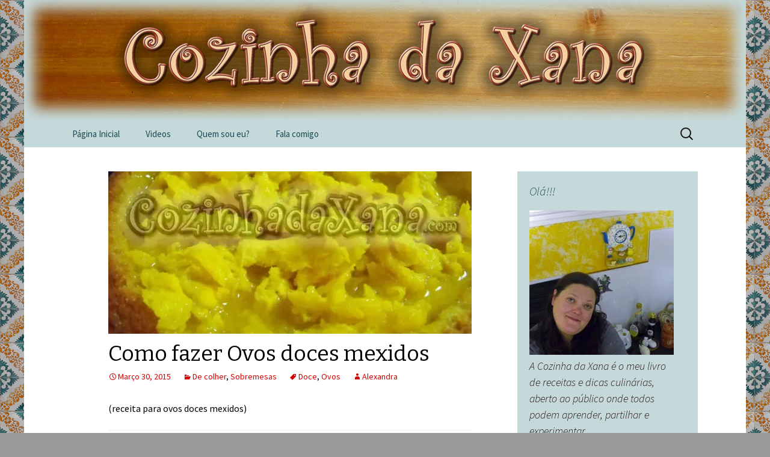

--- FILE ---
content_type: text/html; charset=UTF-8
request_url: https://cozinhadaxana.com/2015/03/30/como-fazer-ovos-doces-mexidos/
body_size: 13290
content:
<!DOCTYPE html>
<!--[if IE 7]>
<html class="ie ie7" lang="pt-PT">
<![endif]-->
<!--[if IE 8]>
<html class="ie ie8" lang="pt-PT">
<![endif]-->
<!--[if !(IE 7) & !(IE 8)]><!-->
<html lang="pt-PT">
<!--<![endif]-->
<head>
	<meta charset="UTF-8">
	<meta name="viewport" content="width=device-width">
	<title>Como fazer Ovos doces mexidos - Cozinha da Xana</title>
	<link rel="profile" href="https://gmpg.org/xfn/11">
	<link rel="pingback" href="https://cozinhadaxana.com/xmlrpc.php">
	<!--[if lt IE 9]>
	<script src="https://cozinhadaxana.com/wp-content/themes/MyWay/js/html5.js"></script>
	<![endif]-->
	<meta name='robots' content='index, follow, max-image-preview:large, max-snippet:-1, max-video-preview:-1' />
	<style>img:is([sizes="auto" i], [sizes^="auto," i]) { contain-intrinsic-size: 3000px 1500px }</style>
	
	<!-- This site is optimized with the Yoast SEO plugin v26.4 - https://yoast.com/wordpress/plugins/seo/ -->
	<meta name="description" content="Aprende como fazer Ovos doces mexidos. Uma alternativa deliciosa aos famosos fios de ovos. Uma receita fácil, sem complicações e simplesmente irresistível." />
	<link rel="canonical" href="https://cozinhadaxana.com/2015/03/30/como-fazer-ovos-doces-mexidos/" />
	<meta property="og:locale" content="pt_PT" />
	<meta property="og:type" content="article" />
	<meta property="og:title" content="Como fazer Ovos doces mexidos - Cozinha da Xana" />
	<meta property="og:description" content="Aprende como fazer Ovos doces mexidos. Uma alternativa deliciosa aos famosos fios de ovos. Uma receita fácil, sem complicações e simplesmente irresistível." />
	<meta property="og:url" content="https://cozinhadaxana.com/2015/03/30/como-fazer-ovos-doces-mexidos/" />
	<meta property="og:site_name" content="Cozinha da Xana" />
	<meta property="article:publisher" content="https://www.facebook.com/cozinhadaxana" />
	<meta property="article:published_time" content="2015-03-30T12:00:08+00:00" />
	<meta property="article:modified_time" content="2016-02-02T11:00:47+00:00" />
	<meta property="og:image" content="https://i2.wp.com/cozinhadaxana.com/wp-content/uploads/2016/02/ovosmexidosdoces2.jpg?fit=800%2C600&ssl=1" />
	<meta property="og:image:width" content="800" />
	<meta property="og:image:height" content="600" />
	<meta property="og:image:type" content="image/jpeg" />
	<meta name="author" content="Alexandra" />
	<meta name="twitter:label1" content="Escrito por" />
	<meta name="twitter:data1" content="Alexandra" />
	<meta name="twitter:label2" content="Tempo estimado de leitura" />
	<meta name="twitter:data2" content="1 minuto" />
	<script type="application/ld+json" class="yoast-schema-graph">{"@context":"https://schema.org","@graph":[{"@type":"WebPage","@id":"https://cozinhadaxana.com/2015/03/30/como-fazer-ovos-doces-mexidos/","url":"https://cozinhadaxana.com/2015/03/30/como-fazer-ovos-doces-mexidos/","name":"Como fazer Ovos doces mexidos - Cozinha da Xana","isPartOf":{"@id":"https://cozinhadaxana.com/#website"},"primaryImageOfPage":{"@id":"https://cozinhadaxana.com/2015/03/30/como-fazer-ovos-doces-mexidos/#primaryimage"},"image":{"@id":"https://cozinhadaxana.com/2015/03/30/como-fazer-ovos-doces-mexidos/#primaryimage"},"thumbnailUrl":"https://i0.wp.com/cozinhadaxana.com/wp-content/uploads/2016/02/ovosmexidosdoces2.jpg?fit=800%2C600&ssl=1","datePublished":"2015-03-30T12:00:08+00:00","dateModified":"2016-02-02T11:00:47+00:00","author":{"@id":"https://cozinhadaxana.com/#/schema/person/c51b1300cb8c170be3306e3bdb411edf"},"description":"Aprende como fazer Ovos doces mexidos. Uma alternativa deliciosa aos famosos fios de ovos. Uma receita fácil, sem complicações e simplesmente irresistível.","breadcrumb":{"@id":"https://cozinhadaxana.com/2015/03/30/como-fazer-ovos-doces-mexidos/#breadcrumb"},"inLanguage":"pt-PT","potentialAction":[{"@type":"ReadAction","target":["https://cozinhadaxana.com/2015/03/30/como-fazer-ovos-doces-mexidos/"]}]},{"@type":"ImageObject","inLanguage":"pt-PT","@id":"https://cozinhadaxana.com/2015/03/30/como-fazer-ovos-doces-mexidos/#primaryimage","url":"https://i0.wp.com/cozinhadaxana.com/wp-content/uploads/2016/02/ovosmexidosdoces2.jpg?fit=800%2C600&ssl=1","contentUrl":"https://i0.wp.com/cozinhadaxana.com/wp-content/uploads/2016/02/ovosmexidosdoces2.jpg?fit=800%2C600&ssl=1","width":800,"height":600,"caption":"Ovos doces mexidos"},{"@type":"BreadcrumbList","@id":"https://cozinhadaxana.com/2015/03/30/como-fazer-ovos-doces-mexidos/#breadcrumb","itemListElement":[{"@type":"ListItem","position":1,"name":"Início","item":"https://cozinhadaxana.com/"},{"@type":"ListItem","position":2,"name":"Como fazer Ovos doces mexidos"}]},{"@type":"WebSite","@id":"https://cozinhadaxana.com/#website","url":"https://cozinhadaxana.com/","name":"Cozinha da Xana","description":"Receitas úteis, rápidas e práticas. Dicas, truques e segredos que se perderam no tempo dos nossos Avós.","potentialAction":[{"@type":"SearchAction","target":{"@type":"EntryPoint","urlTemplate":"https://cozinhadaxana.com/?s={search_term_string}"},"query-input":{"@type":"PropertyValueSpecification","valueRequired":true,"valueName":"search_term_string"}}],"inLanguage":"pt-PT"},{"@type":"Person","@id":"https://cozinhadaxana.com/#/schema/person/c51b1300cb8c170be3306e3bdb411edf","name":"Alexandra","image":{"@type":"ImageObject","inLanguage":"pt-PT","@id":"https://cozinhadaxana.com/#/schema/person/image/","url":"https://secure.gravatar.com/avatar/ad74cf4d68e2248ab730c247562e4baebb2e3bd8190cf8a30a8bd8682987c2fe?s=96&d=mm&r=g","contentUrl":"https://secure.gravatar.com/avatar/ad74cf4d68e2248ab730c247562e4baebb2e3bd8190cf8a30a8bd8682987c2fe?s=96&d=mm&r=g","caption":"Alexandra"},"sameAs":["http://cozinhadaxana.com"],"url":"https://cozinhadaxana.com/author/xana/"}]}</script>
	<!-- / Yoast SEO plugin. -->


<link rel='dns-prefetch' href='//assets.pinterest.com' />
<link rel='dns-prefetch' href='//secure.gravatar.com' />
<link rel='dns-prefetch' href='//stats.wp.com' />
<link rel='dns-prefetch' href='//netdna.bootstrapcdn.com' />
<link rel='dns-prefetch' href='//fonts.googleapis.com' />
<link rel='dns-prefetch' href='//v0.wordpress.com' />
<link rel='preconnect' href='//i0.wp.com' />
<link rel='preconnect' href='//c0.wp.com' />
<link rel="alternate" type="application/rss+xml" title="Cozinha da Xana &raquo; Feed" href="https://cozinhadaxana.com/feed/" />
<link rel="alternate" type="application/rss+xml" title="Cozinha da Xana &raquo; Feed de comentários" href="https://cozinhadaxana.com/comments/feed/" />
<link rel="alternate" type="application/rss+xml" title="Feed de comentários de Cozinha da Xana &raquo; Como fazer Ovos doces mexidos" href="https://cozinhadaxana.com/2015/03/30/como-fazer-ovos-doces-mexidos/feed/" />
<script type="text/javascript">
/* <![CDATA[ */
window._wpemojiSettings = {"baseUrl":"https:\/\/s.w.org\/images\/core\/emoji\/16.0.1\/72x72\/","ext":".png","svgUrl":"https:\/\/s.w.org\/images\/core\/emoji\/16.0.1\/svg\/","svgExt":".svg","source":{"concatemoji":"https:\/\/cozinhadaxana.com\/wp-includes\/js\/wp-emoji-release.min.js?ver=6.8.3"}};
/*! This file is auto-generated */
!function(s,n){var o,i,e;function c(e){try{var t={supportTests:e,timestamp:(new Date).valueOf()};sessionStorage.setItem(o,JSON.stringify(t))}catch(e){}}function p(e,t,n){e.clearRect(0,0,e.canvas.width,e.canvas.height),e.fillText(t,0,0);var t=new Uint32Array(e.getImageData(0,0,e.canvas.width,e.canvas.height).data),a=(e.clearRect(0,0,e.canvas.width,e.canvas.height),e.fillText(n,0,0),new Uint32Array(e.getImageData(0,0,e.canvas.width,e.canvas.height).data));return t.every(function(e,t){return e===a[t]})}function u(e,t){e.clearRect(0,0,e.canvas.width,e.canvas.height),e.fillText(t,0,0);for(var n=e.getImageData(16,16,1,1),a=0;a<n.data.length;a++)if(0!==n.data[a])return!1;return!0}function f(e,t,n,a){switch(t){case"flag":return n(e,"\ud83c\udff3\ufe0f\u200d\u26a7\ufe0f","\ud83c\udff3\ufe0f\u200b\u26a7\ufe0f")?!1:!n(e,"\ud83c\udde8\ud83c\uddf6","\ud83c\udde8\u200b\ud83c\uddf6")&&!n(e,"\ud83c\udff4\udb40\udc67\udb40\udc62\udb40\udc65\udb40\udc6e\udb40\udc67\udb40\udc7f","\ud83c\udff4\u200b\udb40\udc67\u200b\udb40\udc62\u200b\udb40\udc65\u200b\udb40\udc6e\u200b\udb40\udc67\u200b\udb40\udc7f");case"emoji":return!a(e,"\ud83e\udedf")}return!1}function g(e,t,n,a){var r="undefined"!=typeof WorkerGlobalScope&&self instanceof WorkerGlobalScope?new OffscreenCanvas(300,150):s.createElement("canvas"),o=r.getContext("2d",{willReadFrequently:!0}),i=(o.textBaseline="top",o.font="600 32px Arial",{});return e.forEach(function(e){i[e]=t(o,e,n,a)}),i}function t(e){var t=s.createElement("script");t.src=e,t.defer=!0,s.head.appendChild(t)}"undefined"!=typeof Promise&&(o="wpEmojiSettingsSupports",i=["flag","emoji"],n.supports={everything:!0,everythingExceptFlag:!0},e=new Promise(function(e){s.addEventListener("DOMContentLoaded",e,{once:!0})}),new Promise(function(t){var n=function(){try{var e=JSON.parse(sessionStorage.getItem(o));if("object"==typeof e&&"number"==typeof e.timestamp&&(new Date).valueOf()<e.timestamp+604800&&"object"==typeof e.supportTests)return e.supportTests}catch(e){}return null}();if(!n){if("undefined"!=typeof Worker&&"undefined"!=typeof OffscreenCanvas&&"undefined"!=typeof URL&&URL.createObjectURL&&"undefined"!=typeof Blob)try{var e="postMessage("+g.toString()+"("+[JSON.stringify(i),f.toString(),p.toString(),u.toString()].join(",")+"));",a=new Blob([e],{type:"text/javascript"}),r=new Worker(URL.createObjectURL(a),{name:"wpTestEmojiSupports"});return void(r.onmessage=function(e){c(n=e.data),r.terminate(),t(n)})}catch(e){}c(n=g(i,f,p,u))}t(n)}).then(function(e){for(var t in e)n.supports[t]=e[t],n.supports.everything=n.supports.everything&&n.supports[t],"flag"!==t&&(n.supports.everythingExceptFlag=n.supports.everythingExceptFlag&&n.supports[t]);n.supports.everythingExceptFlag=n.supports.everythingExceptFlag&&!n.supports.flag,n.DOMReady=!1,n.readyCallback=function(){n.DOMReady=!0}}).then(function(){return e}).then(function(){var e;n.supports.everything||(n.readyCallback(),(e=n.source||{}).concatemoji?t(e.concatemoji):e.wpemoji&&e.twemoji&&(t(e.twemoji),t(e.wpemoji)))}))}((window,document),window._wpemojiSettings);
/* ]]> */
</script>

<style id='wp-emoji-styles-inline-css' type='text/css'>

	img.wp-smiley, img.emoji {
		display: inline !important;
		border: none !important;
		box-shadow: none !important;
		height: 1em !important;
		width: 1em !important;
		margin: 0 0.07em !important;
		vertical-align: -0.1em !important;
		background: none !important;
		padding: 0 !important;
	}
</style>
<link rel='stylesheet' id='wp-block-library-css' href='https://c0.wp.com/c/6.8.3/wp-includes/css/dist/block-library/style.min.css' type='text/css' media='all' />
<style id='classic-theme-styles-inline-css' type='text/css'>
/*! This file is auto-generated */
.wp-block-button__link{color:#fff;background-color:#32373c;border-radius:9999px;box-shadow:none;text-decoration:none;padding:calc(.667em + 2px) calc(1.333em + 2px);font-size:1.125em}.wp-block-file__button{background:#32373c;color:#fff;text-decoration:none}
</style>
<link rel='stylesheet' id='mediaelement-css' href='https://c0.wp.com/c/6.8.3/wp-includes/js/mediaelement/mediaelementplayer-legacy.min.css' type='text/css' media='all' />
<link rel='stylesheet' id='wp-mediaelement-css' href='https://c0.wp.com/c/6.8.3/wp-includes/js/mediaelement/wp-mediaelement.min.css' type='text/css' media='all' />
<style id='jetpack-sharing-buttons-style-inline-css' type='text/css'>
.jetpack-sharing-buttons__services-list{display:flex;flex-direction:row;flex-wrap:wrap;gap:0;list-style-type:none;margin:5px;padding:0}.jetpack-sharing-buttons__services-list.has-small-icon-size{font-size:12px}.jetpack-sharing-buttons__services-list.has-normal-icon-size{font-size:16px}.jetpack-sharing-buttons__services-list.has-large-icon-size{font-size:24px}.jetpack-sharing-buttons__services-list.has-huge-icon-size{font-size:36px}@media print{.jetpack-sharing-buttons__services-list{display:none!important}}.editor-styles-wrapper .wp-block-jetpack-sharing-buttons{gap:0;padding-inline-start:0}ul.jetpack-sharing-buttons__services-list.has-background{padding:1.25em 2.375em}
</style>
<style id='global-styles-inline-css' type='text/css'>
:root{--wp--preset--aspect-ratio--square: 1;--wp--preset--aspect-ratio--4-3: 4/3;--wp--preset--aspect-ratio--3-4: 3/4;--wp--preset--aspect-ratio--3-2: 3/2;--wp--preset--aspect-ratio--2-3: 2/3;--wp--preset--aspect-ratio--16-9: 16/9;--wp--preset--aspect-ratio--9-16: 9/16;--wp--preset--color--black: #000000;--wp--preset--color--cyan-bluish-gray: #abb8c3;--wp--preset--color--white: #ffffff;--wp--preset--color--pale-pink: #f78da7;--wp--preset--color--vivid-red: #cf2e2e;--wp--preset--color--luminous-vivid-orange: #ff6900;--wp--preset--color--luminous-vivid-amber: #fcb900;--wp--preset--color--light-green-cyan: #7bdcb5;--wp--preset--color--vivid-green-cyan: #00d084;--wp--preset--color--pale-cyan-blue: #8ed1fc;--wp--preset--color--vivid-cyan-blue: #0693e3;--wp--preset--color--vivid-purple: #9b51e0;--wp--preset--gradient--vivid-cyan-blue-to-vivid-purple: linear-gradient(135deg,rgba(6,147,227,1) 0%,rgb(155,81,224) 100%);--wp--preset--gradient--light-green-cyan-to-vivid-green-cyan: linear-gradient(135deg,rgb(122,220,180) 0%,rgb(0,208,130) 100%);--wp--preset--gradient--luminous-vivid-amber-to-luminous-vivid-orange: linear-gradient(135deg,rgba(252,185,0,1) 0%,rgba(255,105,0,1) 100%);--wp--preset--gradient--luminous-vivid-orange-to-vivid-red: linear-gradient(135deg,rgba(255,105,0,1) 0%,rgb(207,46,46) 100%);--wp--preset--gradient--very-light-gray-to-cyan-bluish-gray: linear-gradient(135deg,rgb(238,238,238) 0%,rgb(169,184,195) 100%);--wp--preset--gradient--cool-to-warm-spectrum: linear-gradient(135deg,rgb(74,234,220) 0%,rgb(151,120,209) 20%,rgb(207,42,186) 40%,rgb(238,44,130) 60%,rgb(251,105,98) 80%,rgb(254,248,76) 100%);--wp--preset--gradient--blush-light-purple: linear-gradient(135deg,rgb(255,206,236) 0%,rgb(152,150,240) 100%);--wp--preset--gradient--blush-bordeaux: linear-gradient(135deg,rgb(254,205,165) 0%,rgb(254,45,45) 50%,rgb(107,0,62) 100%);--wp--preset--gradient--luminous-dusk: linear-gradient(135deg,rgb(255,203,112) 0%,rgb(199,81,192) 50%,rgb(65,88,208) 100%);--wp--preset--gradient--pale-ocean: linear-gradient(135deg,rgb(255,245,203) 0%,rgb(182,227,212) 50%,rgb(51,167,181) 100%);--wp--preset--gradient--electric-grass: linear-gradient(135deg,rgb(202,248,128) 0%,rgb(113,206,126) 100%);--wp--preset--gradient--midnight: linear-gradient(135deg,rgb(2,3,129) 0%,rgb(40,116,252) 100%);--wp--preset--font-size--small: 13px;--wp--preset--font-size--medium: 20px;--wp--preset--font-size--large: 36px;--wp--preset--font-size--x-large: 42px;--wp--preset--spacing--20: 0.44rem;--wp--preset--spacing--30: 0.67rem;--wp--preset--spacing--40: 1rem;--wp--preset--spacing--50: 1.5rem;--wp--preset--spacing--60: 2.25rem;--wp--preset--spacing--70: 3.38rem;--wp--preset--spacing--80: 5.06rem;--wp--preset--shadow--natural: 6px 6px 9px rgba(0, 0, 0, 0.2);--wp--preset--shadow--deep: 12px 12px 50px rgba(0, 0, 0, 0.4);--wp--preset--shadow--sharp: 6px 6px 0px rgba(0, 0, 0, 0.2);--wp--preset--shadow--outlined: 6px 6px 0px -3px rgba(255, 255, 255, 1), 6px 6px rgba(0, 0, 0, 1);--wp--preset--shadow--crisp: 6px 6px 0px rgba(0, 0, 0, 1);}:where(.is-layout-flex){gap: 0.5em;}:where(.is-layout-grid){gap: 0.5em;}body .is-layout-flex{display: flex;}.is-layout-flex{flex-wrap: wrap;align-items: center;}.is-layout-flex > :is(*, div){margin: 0;}body .is-layout-grid{display: grid;}.is-layout-grid > :is(*, div){margin: 0;}:where(.wp-block-columns.is-layout-flex){gap: 2em;}:where(.wp-block-columns.is-layout-grid){gap: 2em;}:where(.wp-block-post-template.is-layout-flex){gap: 1.25em;}:where(.wp-block-post-template.is-layout-grid){gap: 1.25em;}.has-black-color{color: var(--wp--preset--color--black) !important;}.has-cyan-bluish-gray-color{color: var(--wp--preset--color--cyan-bluish-gray) !important;}.has-white-color{color: var(--wp--preset--color--white) !important;}.has-pale-pink-color{color: var(--wp--preset--color--pale-pink) !important;}.has-vivid-red-color{color: var(--wp--preset--color--vivid-red) !important;}.has-luminous-vivid-orange-color{color: var(--wp--preset--color--luminous-vivid-orange) !important;}.has-luminous-vivid-amber-color{color: var(--wp--preset--color--luminous-vivid-amber) !important;}.has-light-green-cyan-color{color: var(--wp--preset--color--light-green-cyan) !important;}.has-vivid-green-cyan-color{color: var(--wp--preset--color--vivid-green-cyan) !important;}.has-pale-cyan-blue-color{color: var(--wp--preset--color--pale-cyan-blue) !important;}.has-vivid-cyan-blue-color{color: var(--wp--preset--color--vivid-cyan-blue) !important;}.has-vivid-purple-color{color: var(--wp--preset--color--vivid-purple) !important;}.has-black-background-color{background-color: var(--wp--preset--color--black) !important;}.has-cyan-bluish-gray-background-color{background-color: var(--wp--preset--color--cyan-bluish-gray) !important;}.has-white-background-color{background-color: var(--wp--preset--color--white) !important;}.has-pale-pink-background-color{background-color: var(--wp--preset--color--pale-pink) !important;}.has-vivid-red-background-color{background-color: var(--wp--preset--color--vivid-red) !important;}.has-luminous-vivid-orange-background-color{background-color: var(--wp--preset--color--luminous-vivid-orange) !important;}.has-luminous-vivid-amber-background-color{background-color: var(--wp--preset--color--luminous-vivid-amber) !important;}.has-light-green-cyan-background-color{background-color: var(--wp--preset--color--light-green-cyan) !important;}.has-vivid-green-cyan-background-color{background-color: var(--wp--preset--color--vivid-green-cyan) !important;}.has-pale-cyan-blue-background-color{background-color: var(--wp--preset--color--pale-cyan-blue) !important;}.has-vivid-cyan-blue-background-color{background-color: var(--wp--preset--color--vivid-cyan-blue) !important;}.has-vivid-purple-background-color{background-color: var(--wp--preset--color--vivid-purple) !important;}.has-black-border-color{border-color: var(--wp--preset--color--black) !important;}.has-cyan-bluish-gray-border-color{border-color: var(--wp--preset--color--cyan-bluish-gray) !important;}.has-white-border-color{border-color: var(--wp--preset--color--white) !important;}.has-pale-pink-border-color{border-color: var(--wp--preset--color--pale-pink) !important;}.has-vivid-red-border-color{border-color: var(--wp--preset--color--vivid-red) !important;}.has-luminous-vivid-orange-border-color{border-color: var(--wp--preset--color--luminous-vivid-orange) !important;}.has-luminous-vivid-amber-border-color{border-color: var(--wp--preset--color--luminous-vivid-amber) !important;}.has-light-green-cyan-border-color{border-color: var(--wp--preset--color--light-green-cyan) !important;}.has-vivid-green-cyan-border-color{border-color: var(--wp--preset--color--vivid-green-cyan) !important;}.has-pale-cyan-blue-border-color{border-color: var(--wp--preset--color--pale-cyan-blue) !important;}.has-vivid-cyan-blue-border-color{border-color: var(--wp--preset--color--vivid-cyan-blue) !important;}.has-vivid-purple-border-color{border-color: var(--wp--preset--color--vivid-purple) !important;}.has-vivid-cyan-blue-to-vivid-purple-gradient-background{background: var(--wp--preset--gradient--vivid-cyan-blue-to-vivid-purple) !important;}.has-light-green-cyan-to-vivid-green-cyan-gradient-background{background: var(--wp--preset--gradient--light-green-cyan-to-vivid-green-cyan) !important;}.has-luminous-vivid-amber-to-luminous-vivid-orange-gradient-background{background: var(--wp--preset--gradient--luminous-vivid-amber-to-luminous-vivid-orange) !important;}.has-luminous-vivid-orange-to-vivid-red-gradient-background{background: var(--wp--preset--gradient--luminous-vivid-orange-to-vivid-red) !important;}.has-very-light-gray-to-cyan-bluish-gray-gradient-background{background: var(--wp--preset--gradient--very-light-gray-to-cyan-bluish-gray) !important;}.has-cool-to-warm-spectrum-gradient-background{background: var(--wp--preset--gradient--cool-to-warm-spectrum) !important;}.has-blush-light-purple-gradient-background{background: var(--wp--preset--gradient--blush-light-purple) !important;}.has-blush-bordeaux-gradient-background{background: var(--wp--preset--gradient--blush-bordeaux) !important;}.has-luminous-dusk-gradient-background{background: var(--wp--preset--gradient--luminous-dusk) !important;}.has-pale-ocean-gradient-background{background: var(--wp--preset--gradient--pale-ocean) !important;}.has-electric-grass-gradient-background{background: var(--wp--preset--gradient--electric-grass) !important;}.has-midnight-gradient-background{background: var(--wp--preset--gradient--midnight) !important;}.has-small-font-size{font-size: var(--wp--preset--font-size--small) !important;}.has-medium-font-size{font-size: var(--wp--preset--font-size--medium) !important;}.has-large-font-size{font-size: var(--wp--preset--font-size--large) !important;}.has-x-large-font-size{font-size: var(--wp--preset--font-size--x-large) !important;}
:where(.wp-block-post-template.is-layout-flex){gap: 1.25em;}:where(.wp-block-post-template.is-layout-grid){gap: 1.25em;}
:where(.wp-block-columns.is-layout-flex){gap: 2em;}:where(.wp-block-columns.is-layout-grid){gap: 2em;}
:root :where(.wp-block-pullquote){font-size: 1.5em;line-height: 1.6;}
</style>
<link rel='stylesheet' id='font-awesome-css' href='//netdna.bootstrapcdn.com/font-awesome/4.1.0/css/font-awesome.css' type='text/css' media='screen' />
<link rel='stylesheet' id='twentythirteen-fonts-css' href='https://fonts.googleapis.com/css?family=Source+Sans+Pro%3A300%2C400%2C700%2C300italic%2C400italic%2C700italic%7CBitter%3A400%2C700&#038;subset=latin%2Clatin-ext' type='text/css' media='all' />
<link rel='stylesheet' id='twentythirteen-style-css' href='https://cozinhadaxana.com/wp-content/themes/MyWay/style.css?ver=2013-07-18' type='text/css' media='all' />
<!--[if lt IE 9]>
<link rel='stylesheet' id='twentythirteen-ie-css' href='https://cozinhadaxana.com/wp-content/themes/MyWay/css/ie.css?ver=2013-07-18' type='text/css' media='all' />
<![endif]-->
<link rel='stylesheet' id='wp-pagenavi-css' href='https://cozinhadaxana.com/wp-content/plugins/wp-pagenavi/pagenavi-css.css?ver=2.70' type='text/css' media='all' />
<link rel='stylesheet' id='genericons-css' href='https://cozinhadaxana.com/wp-content/plugins/genericond/genericons/genericons/genericons.css?ver=6.8.3' type='text/css' media='all' />
<link rel='stylesheet' id='genericond-css' href='https://cozinhadaxana.com/wp-content/plugins/genericond/css/genericond.css?ver=6.8.3' type='text/css' media='all' />
<script type="text/javascript" src="https://c0.wp.com/c/6.8.3/wp-includes/js/jquery/jquery.min.js" id="jquery-core-js"></script>
<script type="text/javascript" src="https://c0.wp.com/c/6.8.3/wp-includes/js/jquery/jquery-migrate.min.js" id="jquery-migrate-js"></script>
<link rel="https://api.w.org/" href="https://cozinhadaxana.com/wp-json/" /><link rel="alternate" title="JSON" type="application/json" href="https://cozinhadaxana.com/wp-json/wp/v2/posts/2006" /><link rel="EditURI" type="application/rsd+xml" title="RSD" href="https://cozinhadaxana.com/xmlrpc.php?rsd" />
<meta name="generator" content="WordPress 6.8.3" />
<link rel='shortlink' href='https://wp.me/p6YHJR-wm' />
<link rel="alternate" title="oEmbed (JSON)" type="application/json+oembed" href="https://cozinhadaxana.com/wp-json/oembed/1.0/embed?url=https%3A%2F%2Fcozinhadaxana.com%2F2015%2F03%2F30%2Fcomo-fazer-ovos-doces-mexidos%2F" />
<link rel="alternate" title="oEmbed (XML)" type="text/xml+oembed" href="https://cozinhadaxana.com/wp-json/oembed/1.0/embed?url=https%3A%2F%2Fcozinhadaxana.com%2F2015%2F03%2F30%2Fcomo-fazer-ovos-doces-mexidos%2F&#038;format=xml" />

<style>
.scroll-back-to-top-wrapper {
    position: fixed;
	opacity: 0;
	visibility: hidden;
	overflow: hidden;
	text-align: center;
	z-index: 99999999;
    background-color: #1B4B54;
	color: #eeeeee;
	width: 50px;
	height: 48px;
	line-height: 48px;
	right: 30px;
	bottom: 30px;
	padding-top: 2px;
	border-top-left-radius: 10px;
	border-top-right-radius: 10px;
	border-bottom-right-radius: 10px;
	border-bottom-left-radius: 10px;
	-webkit-transition: all 0.5s ease-in-out;
	-moz-transition: all 0.5s ease-in-out;
	-ms-transition: all 0.5s ease-in-out;
	-o-transition: all 0.5s ease-in-out;
	transition: all 0.5s ease-in-out;
}
.scroll-back-to-top-wrapper:hover {
	background-color: #eeeeee;
  color: #1b4b54;
}
.scroll-back-to-top-wrapper.show {
    visibility:visible;
    cursor:pointer;
	opacity: 1.0;
}
.scroll-back-to-top-wrapper i.fa {
	line-height: inherit;
}
.scroll-back-to-top-wrapper .fa-lg {
	vertical-align: 0;
}
</style>	<style>img#wpstats{display:none}</style>
		<link rel="icon" href="https://i0.wp.com/cozinhadaxana.com/wp-content/uploads/2015/12/cropped-Icone-do-site.jpg?fit=32%2C32&#038;ssl=1" sizes="32x32" />
<link rel="icon" href="https://i0.wp.com/cozinhadaxana.com/wp-content/uploads/2015/12/cropped-Icone-do-site.jpg?fit=192%2C192&#038;ssl=1" sizes="192x192" />
<link rel="apple-touch-icon" href="https://i0.wp.com/cozinhadaxana.com/wp-content/uploads/2015/12/cropped-Icone-do-site.jpg?fit=180%2C180&#038;ssl=1" />
<meta name="msapplication-TileImage" content="https://i0.wp.com/cozinhadaxana.com/wp-content/uploads/2015/12/cropped-Icone-do-site.jpg?fit=270%2C270&#038;ssl=1" />
		<style type="text/css" id="wp-custom-css">
			.genericon {
	font-size: 32px;
	width: 42px;
	height: 34px;
	color: #1B4B54;
}


.genericon:hover {
	font-size: 34px;
	color: #D70000;
}


.genericon-youtube {
	font-size: 40px;
}


.genericon-youtube:hover {
	font-size: 44px;
}
		</style>
		
<!--Código Adsense-->	
	
	<script async src="//pagead2.googlesyndication.com/pagead/js/adsbygoogle.js"></script>
		<script>
			 (adsbygoogle = window.adsbygoogle || []).push({
				  google_ad_client: "ca-pub-1562360225982473",
				  enable_page_level_ads: true
			 });
		</script>
	
<!--Fim código Adsense-->
	
	
</head>

<body class="wp-singular post-template-default single single-post postid-2006 single-format-standard wp-theme-MyWay sidebar">
	<div id="page" class="hfeed site">
		<header id="masthead" class="site-header" role="banner">
			<a class="home-link" href="https://cozinhadaxana.com/" title="Cozinha da Xana" rel="home">

				<img src="https://cozinhadaxana.com/wp-content/themes/MyWay/images/Header.jpg" style="width:100%;height:auto;">

			</a>

			<div id="navbar" class="navbar">
				<nav id="site-navigation" class="navigation main-navigation" role="navigation">
					<button class="menu-toggle">Menu</button>
					<a class="screen-reader-text skip-link" href="#content" title="Skip to content">Skip to content</a>
					<div class="menu-principal-container"><ul id="primary-menu" class="nav-menu"><li id="menu-item-676" class="menu-item menu-item-type-custom menu-item-object-custom menu-item-home menu-item-676"><a href="https://cozinhadaxana.com">Página Inicial</a></li>
<li id="menu-item-698" class="menu-item menu-item-type-custom menu-item-object-custom menu-item-698"><a target="_blank" href="https://www.youtube.com/c/cozinhadaxana/">Videos</a></li>
<li id="menu-item-693" class="menu-item menu-item-type-post_type menu-item-object-page menu-item-693"><a href="https://cozinhadaxana.com/cozinha-da-xana/">Quem sou eu?</a></li>
<li id="menu-item-685" class="menu-item menu-item-type-post_type menu-item-object-page menu-item-685"><a href="https://cozinhadaxana.com/contactos/">Fala comigo</a></li>
</ul></div>					<form role="search" method="get" class="search-form" action="https://cozinhadaxana.com/">
				<label>
					<span class="screen-reader-text">Pesquisar por:</span>
					<input type="search" class="search-field" placeholder="Pesquisar &hellip;" value="" name="s" />
				</label>
				<input type="submit" class="search-submit" value="Pesquisar" />
			</form>				</nav><!-- #site-navigation -->
			</div><!-- #navbar -->
		</header><!-- #masthead -->

		<div id="main" class="site-main">
	<div id="primary" class="content-area">
		<div id="content" class="site-content" role="main">

						
				
<article id="post-2006" class="post-2006 post type-post status-publish format-standard has-post-thumbnail hentry category-de-colher category-sobremesa tag-doce tag-ovos">
	<header class="entry-header">
				<div class="entry-thumbnail">
			<img width="604" height="270" src="https://i0.wp.com/cozinhadaxana.com/wp-content/uploads/2016/02/ovosmexidosdoces2.jpg?resize=604%2C270&amp;ssl=1" class="attachment-post-thumbnail size-post-thumbnail wp-post-image" alt="Ovos doces mexidos" decoding="async" fetchpriority="high" />		</div>
		
				<h1 class="entry-title">Como fazer Ovos doces mexidos</h1>
		
		<div class="entry-meta">
			<span class="date"><a href="https://cozinhadaxana.com/2015/03/30/como-fazer-ovos-doces-mexidos/" title="Permalink to Como fazer Ovos doces mexidos" rel="bookmark"><time class="entry-date" datetime="2015-03-30T12:00:08+01:00">Março 30, 2015</time></a></span><span class="categories-links"><a href="https://cozinhadaxana.com/category/sobremesa/de-colher/" rel="category tag">De colher</a>, <a href="https://cozinhadaxana.com/category/sobremesa/" rel="category tag">Sobremesas</a></span><span class="tags-links"><a href="https://cozinhadaxana.com/tag/doce/" rel="tag">Doce</a>, <a href="https://cozinhadaxana.com/tag/ovos/" rel="tag">Ovos</a></span><span class="author vcard"><a class="url fn n" href="https://cozinhadaxana.com/author/xana/" title="View all posts by Alexandra" rel="author">Alexandra</a></span>					</div><!-- .entry-meta -->
	</header><!-- .entry-header -->

		<div class="entry-content">
		<p>(receita para ovos doces mexidos)</p>
<table>
<tbody>
<tr>
<td><strong>Ingredientes para esta receita</strong>:</p>
<p>&#8211; 4 gemas;<br />
&#8211; 1 ovo;<br />
&#8211; 400gr de açúcar branco;<br />
&#8211; 200ml de água.</td>
<td>
<p style="text-align: center;"><a href="https://i0.wp.com/cozinhadaxana.com/wp-content/uploads/2016/02/ovosmexidosdoces1.jpg?ssl=1" rel="attachment wp-att-2007"><img data-recalc-dims="1" decoding="async" class="size-medium wp-image-2007 aligncenter" src="https://i0.wp.com/cozinhadaxana.com/wp-content/uploads/2016/02/ovosmexidosdoces1.jpg?resize=300%2C225&#038;ssl=1" alt="Ovos doces mexidos" width="300" height="225" srcset="https://i0.wp.com/cozinhadaxana.com/wp-content/uploads/2016/02/ovosmexidosdoces1.jpg?resize=300%2C225&amp;ssl=1 300w, https://i0.wp.com/cozinhadaxana.com/wp-content/uploads/2016/02/ovosmexidosdoces1.jpg?resize=768%2C576&amp;ssl=1 768w, https://i0.wp.com/cozinhadaxana.com/wp-content/uploads/2016/02/ovosmexidosdoces1.jpg?w=800&amp;ssl=1 800w" sizes="(max-width: 300px) 100vw, 300px" /></a><strong>Ovos doces mexidos</strong></p>
</td>
</tr>
</tbody>
</table>
<p><strong>Como preparar</strong>:</p>
<p>Bate ligeiramente as gemas com o ovo , passa por um passador de rede fina e reserva.</p>
<p>Mistura o açúcar com a água e leva ao lume. Deixa ferver por 8 minutos.</p>
<p>Tapa a ponta de um funil, com o dedo, e enche com a mistura de ovo.</p>
<p><span id="more-2006"></span>Deixa cair, em círculo, a mistura de ovo sobre o açúcar a ferver. A distância entre o funil e a calda de açúcar deve ser de aproximadamente 20 cm.</p>
<p>Deixa cozinhar cerca de 30 segundos e retira, com uma espumadeira, para um recipiente com água fria (para parar a cozedura).</p>
<p>Acrescenta um pouco de água à calda e repete assim que levantar fervura. Continua até terminar a mistura de ovo.</p>
<p>Escorre os ovos doces mexidos por um passador de rede.</p>
<p>Esta receita é uma versão simplificada dos tradicionais fios de ovos, que se preparam da mesma forma, a diferença está no funil de três bicos que se utiliza.</p>
<p>Os ovos doces mexidos podem servir-se simples, misturados com <a href="https://cozinhadaxana.com/2014/09/22/como-fazer-doce-de-ovos/">doce de ovos</a> e frutos secos (amêndoa, noz, etc.) ou podem ser utilizados como decoração, por exemplo em <a href="https://cozinhadaxana.com/2015/04/07/como-fazer-ninho-de-pascoa/">ninho de Páscoa</a>.</p>
<table>
<tbody>
<tr>
<td><a href="https://i0.wp.com/cozinhadaxana.com/wp-content/uploads/2016/02/ovosmexidosdoces2.jpg?ssl=1" rel="attachment wp-att-2008"><img data-recalc-dims="1" decoding="async" class="size-medium wp-image-2008 aligncenter" src="https://i0.wp.com/cozinhadaxana.com/wp-content/uploads/2016/02/ovosmexidosdoces2.jpg?resize=300%2C225&#038;ssl=1" alt="Ovos doces mexidos" width="300" height="225" srcset="https://i0.wp.com/cozinhadaxana.com/wp-content/uploads/2016/02/ovosmexidosdoces2.jpg?resize=300%2C225&amp;ssl=1 300w, https://i0.wp.com/cozinhadaxana.com/wp-content/uploads/2016/02/ovosmexidosdoces2.jpg?resize=768%2C576&amp;ssl=1 768w, https://i0.wp.com/cozinhadaxana.com/wp-content/uploads/2016/02/ovosmexidosdoces2.jpg?w=800&amp;ssl=1 800w" sizes="(max-width: 300px) 100vw, 300px" /></a></td>
<td><a href="https://i0.wp.com/cozinhadaxana.com/wp-content/uploads/2016/02/ovosmexidosdoces3.jpg?ssl=1" rel="attachment wp-att-2009"><img data-recalc-dims="1" loading="lazy" decoding="async" class="size-medium wp-image-2009 aligncenter" src="https://i0.wp.com/cozinhadaxana.com/wp-content/uploads/2016/02/ovosmexidosdoces3.jpg?resize=300%2C225&#038;ssl=1" alt="Ovos doces mexidos" width="300" height="225" srcset="https://i0.wp.com/cozinhadaxana.com/wp-content/uploads/2016/02/ovosmexidosdoces3.jpg?resize=300%2C225&amp;ssl=1 300w, https://i0.wp.com/cozinhadaxana.com/wp-content/uploads/2016/02/ovosmexidosdoces3.jpg?resize=768%2C576&amp;ssl=1 768w, https://i0.wp.com/cozinhadaxana.com/wp-content/uploads/2016/02/ovosmexidosdoces3.jpg?w=800&amp;ssl=1 800w" sizes="auto, (max-width: 300px) 100vw, 300px" /></a></td>
</tr>
</tbody>
</table>
<p style="text-align: center;"><strong>Ovos doces mexidos</strong></p>
<p>No nosso <a href="http://forum.cozinhadaxana.com/">fórum </a>podes publicar receitas, esclarecer dúvidas e trocar ideias com todos os membros. Junta-te a nós e visita também a página do <a href="https://www.facebook.com/cozinhadaxana/">Facebook </a>=)</p>
<p><strong>Porque nunca é tarde para aprender, basta querer!</strong></p>
	</div><!-- .entry-content -->
	
	<footer class="entry-meta">
		
			</footer><!-- .entry-meta -->
</article><!-- #post -->
					<nav class="navigation post-navigation" role="navigation">
		<h1 class="screen-reader-text">Post navigation</h1>
		<div class="nav-links">

			<a href="https://cozinhadaxana.com/2015/03/27/tortilha-portuguesa/" rel="prev"><span class="meta-nav">&larr;</span> Tortilha à portuguesa</a>			<a href="https://cozinhadaxana.com/2015/04/03/como-fazer-arroz-peixe/" rel="next">Arroz de peixe à maneira da D. Emília <span class="meta-nav">&rarr;</span></a>
		</div><!-- .nav-links -->
	</nav><!-- .navigation -->
					
<div id="comments" class="comments-area">

	
		<div id="respond" class="comment-respond">
		<h3 id="reply-title" class="comment-reply-title">Deixe um comentário <small><a rel="nofollow" id="cancel-comment-reply-link" href="/2015/03/30/como-fazer-ovos-doces-mexidos/#respond" style="display:none;">Cancelar resposta</a></small></h3><form action="https://cozinhadaxana.com/wp-comments-post.php" method="post" id="commentform" class="comment-form"><p class="comment-notes"><span id="email-notes">O seu endereço de email não será publicado.</span> <span class="required-field-message">Campos obrigatórios marcados com <span class="required">*</span></span></p><p class="comment-form-comment"><label for="comment">Comentário <span class="required">*</span></label> <textarea id="comment" name="comment" cols="45" rows="8" maxlength="65525" required></textarea></p><p class="comment-form-author"><label for="author">Nome <span class="required">*</span></label> <input id="author" name="author" type="text" value="" size="30" maxlength="245" autocomplete="name" required /></p>
<p class="comment-form-email"><label for="email">Email <span class="required">*</span></label> <input id="email" name="email" type="email" value="" size="30" maxlength="100" aria-describedby="email-notes" autocomplete="email" required /></p>
<p class="comment-form-url"><label for="url">Site</label> <input id="url" name="url" type="url" value="" size="30" maxlength="200" autocomplete="url" /></p>
<p class="form-submit"><input name="submit" type="submit" id="submit" class="submit" value="Publicar comentário" /> <input type='hidden' name='comment_post_ID' value='2006' id='comment_post_ID' />
<input type='hidden' name='comment_parent' id='comment_parent' value='0' />
</p><p style="display: none !important;" class="akismet-fields-container" data-prefix="ak_"><label>&#916;<textarea name="ak_hp_textarea" cols="45" rows="8" maxlength="100"></textarea></label><input type="hidden" id="ak_js_1" name="ak_js" value="57"/><script>document.getElementById( "ak_js_1" ).setAttribute( "value", ( new Date() ).getTime() );</script></p></form>	</div><!-- #respond -->
	
</div><!-- #comments -->
			
		</div><!-- #content -->
	</div><!-- #primary -->

	<div id="tertiary" class="sidebar-container" role="complementary">
		<div class="sidebar-inner">
			<div class="widget-area">
				<aside id="media_image-3" class="widget widget_media_image"><h3 class="widget-title">Olá!!!</h3><figure style="width: 240px" class="wp-caption alignnone"><a href="https://cozinhadaxana.com/cozinha-da-xana/"><img width="240" height="240" src="https://i0.wp.com/cozinhadaxana.com/wp-content/uploads/2016/01/Xana.jpg?fit=240%2C240&amp;ssl=1" class="image wp-image-1925 aligncenter attachment-full size-full" alt="" style="max-width: 100%; height: auto;" decoding="async" loading="lazy" srcset="https://i0.wp.com/cozinhadaxana.com/wp-content/uploads/2016/01/Xana.jpg?w=240&amp;ssl=1 240w, https://i0.wp.com/cozinhadaxana.com/wp-content/uploads/2016/01/Xana.jpg?resize=150%2C150&amp;ssl=1 150w" sizes="auto, (max-width: 240px) 100vw, 240px" /></a><figcaption class="wp-caption-text">A Cozinha da Xana é o meu livro de receitas e dicas culinárias, aberto ao público onde todos podem aprender, partilhar e experimentar. </figcaption></figure></aside><aside id="categories-4" class="widget widget_categories"><h3 class="widget-title">Categorias</h3>
			<ul>
					<li class="cat-item cat-item-34"><a href="https://cozinhadaxana.com/category/aproveitamentos/">Aproveitamentos</a>
</li>
	<li class="cat-item cat-item-154"><a href="https://cozinhadaxana.com/category/as-voltas-por-ai/">Às voltas por ai</a>
</li>
	<li class="cat-item cat-item-229"><a href="https://cozinhadaxana.com/category/bebidas-sumos-cocktails/">Bebidas, sumos e cocktails</a>
</li>
	<li class="cat-item cat-item-251"><a href="https://cozinhadaxana.com/category/cdx-expresso/">CdX Expresso</a>
</li>
	<li class="cat-item cat-item-197"><a href="https://cozinhadaxana.com/category/celiaca/">Celíaca</a>
</li>
	<li class="cat-item cat-item-15"><a href="https://cozinhadaxana.com/category/como-fazer/">Como fazer&#8230;</a>
</li>
	<li class="cat-item cat-item-199"><a href="https://cozinhadaxana.com/category/compensa-ou-nao-compensa/">Compensa ou não compensa?</a>
</li>
	<li class="cat-item cat-item-16"><a href="https://cozinhadaxana.com/category/culinaria/">Culinária</a>
<ul class='children'>
	<li class="cat-item cat-item-76"><a href="https://cozinhadaxana.com/category/culinaria/carne/">Carne</a>
</li>
	<li class="cat-item cat-item-44"><a href="https://cozinhadaxana.com/category/culinaria/entradas/">Entradas e Massas</a>
</li>
	<li class="cat-item cat-item-21"><a href="https://cozinhadaxana.com/category/culinaria/moluscos-e-marisco/">Moluscos e Marisco</a>
</li>
	<li class="cat-item cat-item-20"><a href="https://cozinhadaxana.com/category/culinaria/peixe/">Peixe</a>
</li>
	<li class="cat-item cat-item-91"><a href="https://cozinhadaxana.com/category/culinaria/saladas/">Saladas</a>
</li>
	<li class="cat-item cat-item-61"><a href="https://cozinhadaxana.com/category/culinaria/sopas/">Sopas</a>
</li>
</ul>
</li>
	<li class="cat-item cat-item-198"><a href="https://cozinhadaxana.com/category/diabetica/">Diabética</a>
</li>
	<li class="cat-item cat-item-35"><a href="https://cozinhadaxana.com/category/dicas/">Dicas</a>
</li>
	<li class="cat-item cat-item-148"><a href="https://cozinhadaxana.com/category/internacional/">Internacional</a>
</li>
	<li class="cat-item cat-item-6"><a href="https://cozinhadaxana.com/category/maquina-de-fazer-pao/">Máquina de fazer pão (MFP)</a>
</li>
	<li class="cat-item cat-item-58"><a href="https://cozinhadaxana.com/category/molhos/">Molhos</a>
</li>
	<li class="cat-item cat-item-1"><a href="https://cozinhadaxana.com/category/outras/">Outras</a>
</li>
	<li class="cat-item cat-item-94"><a href="https://cozinhadaxana.com/category/panela-de-pressao/">Panela de pressão</a>
</li>
	<li class="cat-item cat-item-99"><a href="https://cozinhadaxana.com/category/receitas-especias/">Receitas especias</a>
<ul class='children'>
	<li class="cat-item cat-item-173"><a href="https://cozinhadaxana.com/category/receitas-especias/carnaval/">Carnaval</a>
</li>
	<li class="cat-item cat-item-134"><a href="https://cozinhadaxana.com/category/receitas-especias/halloween/">Halloween</a>
</li>
	<li class="cat-item cat-item-109"><a href="https://cozinhadaxana.com/category/receitas-especias/natalbacalhauperu-e-outros-assados/">Natal, bacalhau, peru e outros assados</a>
</li>
	<li class="cat-item cat-item-100"><a href="https://cozinhadaxana.com/category/receitas-especias/pascoabolas-e-folares/">Páscoa, bôlas e folares</a>
</li>
	<li class="cat-item cat-item-175"><a href="https://cozinhadaxana.com/category/receitas-especias/sao-valentim/">São Valentim</a>
</li>
</ul>
</li>
	<li class="cat-item cat-item-24"><a href="https://cozinhadaxana.com/category/sobremesa/">Sobremesas</a>
<ul class='children'>
	<li class="cat-item cat-item-89"><a href="https://cozinhadaxana.com/category/sobremesa/bolachas-bolinhos-e-coisas-boas/">Bolachas, bolinhos e coisas boas</a>
</li>
	<li class="cat-item cat-item-65"><a href="https://cozinhadaxana.com/category/sobremesa/bolos-e-tortas/">Bolos e Tortas</a>
</li>
	<li class="cat-item cat-item-86"><a href="https://cozinhadaxana.com/category/sobremesa/de-colher/">De colher</a>
</li>
	<li class="cat-item cat-item-52"><a href="https://cozinhadaxana.com/category/sobremesa/doces-compotas-marmeladas-e-geleias/">Doces, compotas, marmeladas e geleias</a>
</li>
	<li class="cat-item cat-item-25"><a href="https://cozinhadaxana.com/category/sobremesa/natal/">Natal</a>
</li>
	<li class="cat-item cat-item-54"><a href="https://cozinhadaxana.com/category/sobremesa/pascoa/">Páscoa</a>
</li>
	<li class="cat-item cat-item-87"><a href="https://cozinhadaxana.com/category/sobremesa/tartes/">Tartes</a>
</li>
</ul>
</li>
	<li class="cat-item cat-item-40"><a href="https://cozinhadaxana.com/category/trabalhos/">Trabalhos</a>
</li>
	<li class="cat-item cat-item-36"><a href="https://cozinhadaxana.com/category/vamos-as-compras/">Vamos às compras?</a>
</li>
	<li class="cat-item cat-item-98"><a href="https://cozinhadaxana.com/category/vegetariana/">Vegetariana</a>
</li>
			</ul>

			</aside><aside id="custom_html-2" class="widget_text widget widget_custom_html"><h3 class="widget-title">Visita-nos em:</h3><div class="textwidget custom-html-widget"><center>

<a href="https://www.instagram.com/cozinhadaxana/" target="_blank" title="Segue-nos no Instagram"><span class="genericon genericon-instagram" ></span></a>

<a href="https://www.facebook.com/cozinhadaxana/" target="_blank" title="Segue-nos no Facebook"><span class="genericon genericon-facebook"></span></a>

<a href="https://twitter.com/cozinhadaxana" target="_blank" title="Segue-nos no Twitter"><span class="genericon genericon-twitter"></span></a>

<a href="https://www.pinterest.com/cozinhadaxana/" target="_blank" title="Segue-nos no Pinterest"><span class="genericon genericon-pinterest-alt"></span></a>

<a href="https://www.youtube.com/c/cozinhadaxana/" target="_blank" title="Vê os nossos videos no Youtube"><span class="genericon genericon-youtube"></span></a>

<p></p>

<script src="https://apis.google.com/js/platform.js"></script>

<div class="g-ytsubscribe" data-channelid="UCmV2dj3EMscOlmjtwu-L4IQ" data-layout="full" data-count="default"></div> 

</center></div></aside>			</div><!-- .widget-area -->
		</div><!-- .sidebar-inner -->
	</div><!-- #tertiary -->

		</div><!-- #main -->
		<footer id="colophon" class="site-footer" role="contentinfo">
				<div id="secondary" class="sidebar-container" role="complementary">
		<div class="widget-area">
			
		<aside id="recent-posts-8" class="widget widget_recent_entries">
		<h3 class="widget-title">As ultimas&#8230;</h3>
		<ul>
											<li>
					<a href="https://cozinhadaxana.com/2024/02/03/sopa-creme-cenoura/">Sopa de Cenoura</a>
									</li>
											<li>
					<a href="https://cozinhadaxana.com/2024/01/06/bolachas-pepitas-chocolate-chip-cookies/">Bolachas com Pepitas de Chocolate (Chocolate Chip Cookies)</a>
									</li>
											<li>
					<a href="https://cozinhadaxana.com/2023/12/23/arroz-de-pato-no-forno/">Arroz de Pato no Forno</a>
									</li>
											<li>
					<a href="https://cozinhadaxana.com/2023/12/16/bilharacos-de-abobora/">Bilharacos de Abóbora</a>
									</li>
											<li>
					<a href="https://cozinhadaxana.com/2023/12/02/coscoroes-estaladicos/">Coscorões Estaladiços</a>
									</li>
											<li>
					<a href="https://cozinhadaxana.com/2023/11/25/bacalhau-a-lagareiro/">Bacalhau à Lagareiro</a>
									</li>
					</ul>

		</aside><aside id="text-14" class="widget widget_text"><h3 class="widget-title">Outras sugestôes&#8230;</h3>			<div class="textwidget"><ul>	<li>
<a href="https://cozinhadaxana.com/2016/05/12/receita-bolo-laranja/">Bolo de laranja da minha mãe</a>
</li>	<li>
<a href="https://cozinhadaxana.com/2018/03/31/tarte-de-amendoa/">Tarte de amêndoa</a>
</li>	<li>
<a href="https://cozinhadaxana.com/2018/04/14/bolo-marmore/">Bolo mármore</a>
</li>	<li>
<a href="https://cozinhadaxana.com/2017/04/09/torta-laranja-humida/">Torta de laranja (húmida)</a>
</li>	<li>
<a href="https://cozinhadaxana.com/2016/04/16/doce-da-avo/">Doce da avó</a>
</li>	<li>
<a href="https://cozinhadaxana.com/2012/02/13/bifes-com-cogumelos-natas/">Bifes de peru com cogumelos e natas</a>
</li>	<li>
</ul></div>
		</aside><aside id="text-15" class="widget widget_text"><h3 class="widget-title">As minhas favoritas</h3>			<div class="textwidget"><ul>	<li>
<a href="https://cozinhadaxana.com/2011/11/04/bolo-de-bolacha-com-natas">Bolo de bolacha com natas</a>
</li>	<li>
<a href="https://cozinhadaxana.com/2011/11/01/bacalhau-com-natas">Bacalhau com natas</a>
</li>	<li>
<a href="https://cozinhadaxana.com/2012/04/12/peixinhos-da-horta">Peixinhos da horta</a>
</li>	<li>
<a href="https://cozinhadaxana.com/2011/11/10/pataniscas-de-arroz-com-legumes">Pataniscas de arroz</a>
</li>	<li>
<a href="https://cozinhadaxana.com/2012/11/05/pao-de-cereais-na-mfp">Pão de cereais</a>
</li>	<li>
<a href="https://cozinhadaxana.com/2013/02/23/brioche-frances-na-mfp">Brioche franchês</a>
</li>	<li>
</ul></div>
		</aside><aside id="top-posts-5" class="widget widget_top-posts"><h3 class="widget-title">Receitas populares</h3><div class='widgets-grid-layout no-grav'>
<div class="widget-grid-view-image"><a href="https://cozinhadaxana.com/2012/01/10/como-fazer-polme-para-fritos/" title="Como fazer Polme para fritos" class="bump-view" data-bump-view="tp"><img loading="lazy" width="200" height="200" src="https://i0.wp.com/cozinhadaxana.com/wp-content/uploads/2012/01/polmeparafritos12.jpg?fit=1200%2C800&#038;ssl=1&#038;resize=200%2C200" srcset="https://i0.wp.com/cozinhadaxana.com/wp-content/uploads/2012/01/polmeparafritos12.jpg?fit=1200%2C800&amp;ssl=1&amp;resize=200%2C200 1x, https://i0.wp.com/cozinhadaxana.com/wp-content/uploads/2012/01/polmeparafritos12.jpg?fit=1200%2C800&amp;ssl=1&amp;resize=300%2C300 1.5x, https://i0.wp.com/cozinhadaxana.com/wp-content/uploads/2012/01/polmeparafritos12.jpg?fit=1200%2C800&amp;ssl=1&amp;resize=400%2C400 2x, https://i0.wp.com/cozinhadaxana.com/wp-content/uploads/2012/01/polmeparafritos12.jpg?fit=1200%2C800&amp;ssl=1&amp;resize=600%2C600 3x, https://i0.wp.com/cozinhadaxana.com/wp-content/uploads/2012/01/polmeparafritos12.jpg?fit=1200%2C800&amp;ssl=1&amp;resize=800%2C800 4x" alt="Como fazer Polme para fritos" data-pin-nopin="true"/></a></div><div class="widget-grid-view-image"><a href="https://cozinhadaxana.com/2023/12/16/bilharacos-de-abobora/" title="Bilharacos de Abóbora" class="bump-view" data-bump-view="tp"><img loading="lazy" width="200" height="200" src="https://i0.wp.com/cozinhadaxana.com/wp-content/uploads/2023/12/bilharacosdeabobora00910.jpg?fit=1200%2C800&#038;ssl=1&#038;resize=200%2C200" srcset="https://i0.wp.com/cozinhadaxana.com/wp-content/uploads/2023/12/bilharacosdeabobora00910.jpg?fit=1200%2C800&amp;ssl=1&amp;resize=200%2C200 1x, https://i0.wp.com/cozinhadaxana.com/wp-content/uploads/2023/12/bilharacosdeabobora00910.jpg?fit=1200%2C800&amp;ssl=1&amp;resize=300%2C300 1.5x, https://i0.wp.com/cozinhadaxana.com/wp-content/uploads/2023/12/bilharacosdeabobora00910.jpg?fit=1200%2C800&amp;ssl=1&amp;resize=400%2C400 2x, https://i0.wp.com/cozinhadaxana.com/wp-content/uploads/2023/12/bilharacosdeabobora00910.jpg?fit=1200%2C800&amp;ssl=1&amp;resize=600%2C600 3x, https://i0.wp.com/cozinhadaxana.com/wp-content/uploads/2023/12/bilharacosdeabobora00910.jpg?fit=1200%2C800&amp;ssl=1&amp;resize=800%2C800 4x" alt="Bilharacos de Abóbora" data-pin-nopin="true"/></a></div><div class="widget-grid-view-image"><a href="https://cozinhadaxana.com/2023/09/09/sopa-de-peixe/" title="Sopa de Peixe" class="bump-view" data-bump-view="tp"><img loading="lazy" width="200" height="200" src="https://i0.wp.com/cozinhadaxana.com/wp-content/uploads/2023/09/sopadepeixeportuguesa5436.jpg?fit=1200%2C800&#038;ssl=1&#038;resize=200%2C200" srcset="https://i0.wp.com/cozinhadaxana.com/wp-content/uploads/2023/09/sopadepeixeportuguesa5436.jpg?fit=1200%2C800&amp;ssl=1&amp;resize=200%2C200 1x, https://i0.wp.com/cozinhadaxana.com/wp-content/uploads/2023/09/sopadepeixeportuguesa5436.jpg?fit=1200%2C800&amp;ssl=1&amp;resize=300%2C300 1.5x, https://i0.wp.com/cozinhadaxana.com/wp-content/uploads/2023/09/sopadepeixeportuguesa5436.jpg?fit=1200%2C800&amp;ssl=1&amp;resize=400%2C400 2x, https://i0.wp.com/cozinhadaxana.com/wp-content/uploads/2023/09/sopadepeixeportuguesa5436.jpg?fit=1200%2C800&amp;ssl=1&amp;resize=600%2C600 3x, https://i0.wp.com/cozinhadaxana.com/wp-content/uploads/2023/09/sopadepeixeportuguesa5436.jpg?fit=1200%2C800&amp;ssl=1&amp;resize=800%2C800 4x" alt="Sopa de Peixe" data-pin-nopin="true"/></a></div><div class="widget-grid-view-image"><a href="https://cozinhadaxana.com/2019/02/23/tarte-bom-bocado/" title="Tarte bom bocado" class="bump-view" data-bump-view="tp"><img loading="lazy" width="200" height="200" src="https://i0.wp.com/cozinhadaxana.com/wp-content/uploads/2019/02/tartebombocado3304-e1550949128147.jpg?fit=1200%2C628&#038;ssl=1&#038;resize=200%2C200" srcset="https://i0.wp.com/cozinhadaxana.com/wp-content/uploads/2019/02/tartebombocado3304-e1550949128147.jpg?fit=1200%2C628&amp;ssl=1&amp;resize=200%2C200 1x, https://i0.wp.com/cozinhadaxana.com/wp-content/uploads/2019/02/tartebombocado3304-e1550949128147.jpg?fit=1200%2C628&amp;ssl=1&amp;resize=300%2C300 1.5x, https://i0.wp.com/cozinhadaxana.com/wp-content/uploads/2019/02/tartebombocado3304-e1550949128147.jpg?fit=1200%2C628&amp;ssl=1&amp;resize=400%2C400 2x, https://i0.wp.com/cozinhadaxana.com/wp-content/uploads/2019/02/tartebombocado3304-e1550949128147.jpg?fit=1200%2C628&amp;ssl=1&amp;resize=600%2C600 3x, https://i0.wp.com/cozinhadaxana.com/wp-content/uploads/2019/02/tartebombocado3304-e1550949128147.jpg?fit=1200%2C628&amp;ssl=1&amp;resize=800%2C800 4x" alt="Tarte bom bocado" data-pin-nopin="true"/></a></div><div class="widget-grid-view-image"><a href="https://cozinhadaxana.com/2015/08/24/receita-de-febras-salsicheiro/" title="Febras à salsicheiro" class="bump-view" data-bump-view="tp"><img loading="lazy" width="200" height="200" src="https://i0.wp.com/cozinhadaxana.com/wp-content/uploads/2016/08/febrassalsicheiro1.jpg?fit=800%2C600&#038;ssl=1&#038;resize=200%2C200" srcset="https://i0.wp.com/cozinhadaxana.com/wp-content/uploads/2016/08/febrassalsicheiro1.jpg?fit=800%2C600&amp;ssl=1&amp;resize=200%2C200 1x, https://i0.wp.com/cozinhadaxana.com/wp-content/uploads/2016/08/febrassalsicheiro1.jpg?fit=800%2C600&amp;ssl=1&amp;resize=300%2C300 1.5x, https://i0.wp.com/cozinhadaxana.com/wp-content/uploads/2016/08/febrassalsicheiro1.jpg?fit=800%2C600&amp;ssl=1&amp;resize=400%2C400 2x, https://i0.wp.com/cozinhadaxana.com/wp-content/uploads/2016/08/febrassalsicheiro1.jpg?fit=800%2C600&amp;ssl=1&amp;resize=600%2C600 3x, https://i0.wp.com/cozinhadaxana.com/wp-content/uploads/2016/08/febrassalsicheiro1.jpg?fit=800%2C600&amp;ssl=1&amp;resize=800%2C800 4x" alt="Febras à salsicheiro" data-pin-nopin="true"/></a></div><div class="widget-grid-view-image"><a href="https://cozinhadaxana.com/2013/12/10/canja-de-galinha-na-panela-de-pressao/" title="Canja de galinha na panela de pressão" class="bump-view" data-bump-view="tp"><img loading="lazy" width="200" height="200" src="https://i0.wp.com/cozinhadaxana.com/wp-content/uploads/2015/12/canjadegalinhacomarroz5.jpg?fit=800%2C600&#038;ssl=1&#038;resize=200%2C200" srcset="https://i0.wp.com/cozinhadaxana.com/wp-content/uploads/2015/12/canjadegalinhacomarroz5.jpg?fit=800%2C600&amp;ssl=1&amp;resize=200%2C200 1x, https://i0.wp.com/cozinhadaxana.com/wp-content/uploads/2015/12/canjadegalinhacomarroz5.jpg?fit=800%2C600&amp;ssl=1&amp;resize=300%2C300 1.5x, https://i0.wp.com/cozinhadaxana.com/wp-content/uploads/2015/12/canjadegalinhacomarroz5.jpg?fit=800%2C600&amp;ssl=1&amp;resize=400%2C400 2x, https://i0.wp.com/cozinhadaxana.com/wp-content/uploads/2015/12/canjadegalinhacomarroz5.jpg?fit=800%2C600&amp;ssl=1&amp;resize=600%2C600 3x, https://i0.wp.com/cozinhadaxana.com/wp-content/uploads/2015/12/canjadegalinhacomarroz5.jpg?fit=800%2C600&amp;ssl=1&amp;resize=800%2C800 4x" alt="Canja de galinha na panela de pressão" data-pin-nopin="true"/></a></div></div>
</aside>		</div><!-- .widget-area -->
	</div><!-- #secondary -->

				<p align="center">Cozinha da Xana 2026 | <a href="/cdn-cgi/l/email-protection#621a030c0322010d180b0c0a0306031a030c034c010d0f">Contacto</a> | Todos os direitos reservados</p>

			<!-- .site-info -->
		</footer><!-- #colophon -->
	</div><!-- #page -->

	<script data-cfasync="false" src="/cdn-cgi/scripts/5c5dd728/cloudflare-static/email-decode.min.js"></script><script type="speculationrules">
{"prefetch":[{"source":"document","where":{"and":[{"href_matches":"\/*"},{"not":{"href_matches":["\/wp-*.php","\/wp-admin\/*","\/wp-content\/uploads\/*","\/wp-content\/*","\/wp-content\/plugins\/*","\/wp-content\/themes\/MyWay\/*","\/*\\?(.+)"]}},{"not":{"selector_matches":"a[rel~=\"nofollow\"]"}},{"not":{"selector_matches":".no-prefetch, .no-prefetch a"}}]},"eagerness":"conservative"}]}
</script>
<div class="scroll-back-to-top-wrapper">
	<span class="scroll-back-to-top-inner">
					<i class="fa fa-2x fa-arrow-circle-up"></i>
			</span>
</div><link rel='stylesheet' id='jetpack-top-posts-widget-css' href='https://c0.wp.com/p/jetpack/15.2/modules/widgets/top-posts/style.css' type='text/css' media='all' />
<script type="text/javascript" src="//assets.pinterest.com/js/pinit.js&#039; async data-pin-hover=&#039;true&#039; data-pin-height=&#039;28&#039; data-pin-shape=&#039;rectangle&#039; data-pin-color=&#039;red&#039; data-pin-lang=&#039;eng" id="pinit-js-js"></script>
<script type="text/javascript" id="scroll-back-to-top-js-extra">
/* <![CDATA[ */
var scrollBackToTop = {"scrollDuration":"500","fadeDuration":"0.5"};
/* ]]> */
</script>
<script type="text/javascript" src="https://cozinhadaxana.com/wp-content/plugins/scroll-back-to-top/assets/js/scroll-back-to-top.js" id="scroll-back-to-top-js"></script>
<script type="text/javascript" src="https://c0.wp.com/c/6.8.3/wp-includes/js/comment-reply.min.js" id="comment-reply-js" async="async" data-wp-strategy="async"></script>
<script type="text/javascript" src="https://c0.wp.com/c/6.8.3/wp-includes/js/imagesloaded.min.js" id="imagesloaded-js"></script>
<script type="text/javascript" src="https://c0.wp.com/c/6.8.3/wp-includes/js/masonry.min.js" id="masonry-js"></script>
<script type="text/javascript" src="https://c0.wp.com/c/6.8.3/wp-includes/js/jquery/jquery.masonry.min.js" id="jquery-masonry-js"></script>
<script type="text/javascript" src="https://cozinhadaxana.com/wp-content/themes/MyWay/js/functions.js?ver=20150330" id="twentythirteen-script-js"></script>
<script type="text/javascript" id="jetpack-stats-js-before">
/* <![CDATA[ */
_stq = window._stq || [];
_stq.push([ "view", JSON.parse("{\"v\":\"ext\",\"blog\":\"103125831\",\"post\":\"2006\",\"tz\":\"0\",\"srv\":\"cozinhadaxana.com\",\"j\":\"1:15.2\"}") ]);
_stq.push([ "clickTrackerInit", "103125831", "2006" ]);
/* ]]> */
</script>
<script type="text/javascript" src="https://stats.wp.com/e-202603.js" id="jetpack-stats-js" defer="defer" data-wp-strategy="defer"></script>
</body>
</html>

<!-- Page cached by LiteSpeed Cache 7.6.2 on 2026-01-16 17:52:55 -->

--- FILE ---
content_type: text/html; charset=utf-8
request_url: https://accounts.google.com/o/oauth2/postmessageRelay?parent=https%3A%2F%2Fcozinhadaxana.com&jsh=m%3B%2F_%2Fscs%2Fabc-static%2F_%2Fjs%2Fk%3Dgapi.lb.en.OE6tiwO4KJo.O%2Fd%3D1%2Frs%3DAHpOoo_Itz6IAL6GO-n8kgAepm47TBsg1Q%2Fm%3D__features__
body_size: 161
content:
<!DOCTYPE html><html><head><title></title><meta http-equiv="content-type" content="text/html; charset=utf-8"><meta http-equiv="X-UA-Compatible" content="IE=edge"><meta name="viewport" content="width=device-width, initial-scale=1, minimum-scale=1, maximum-scale=1, user-scalable=0"><script src='https://ssl.gstatic.com/accounts/o/2580342461-postmessagerelay.js' nonce="z2N1PbRcR-5Yj8YRpuNxIw"></script></head><body><script type="text/javascript" src="https://apis.google.com/js/rpc:shindig_random.js?onload=init" nonce="z2N1PbRcR-5Yj8YRpuNxIw"></script></body></html>

--- FILE ---
content_type: text/html; charset=utf-8
request_url: https://www.google.com/recaptcha/api2/aframe
body_size: 263
content:
<!DOCTYPE HTML><html><head><meta http-equiv="content-type" content="text/html; charset=UTF-8"></head><body><script nonce="qbSUuFraaEAplowP_7NfGg">/** Anti-fraud and anti-abuse applications only. See google.com/recaptcha */ try{var clients={'sodar':'https://pagead2.googlesyndication.com/pagead/sodar?'};window.addEventListener("message",function(a){try{if(a.source===window.parent){var b=JSON.parse(a.data);var c=clients[b['id']];if(c){var d=document.createElement('img');d.src=c+b['params']+'&rc='+(localStorage.getItem("rc::a")?sessionStorage.getItem("rc::b"):"");window.document.body.appendChild(d);sessionStorage.setItem("rc::e",parseInt(sessionStorage.getItem("rc::e")||0)+1);localStorage.setItem("rc::h",'1768585978589');}}}catch(b){}});window.parent.postMessage("_grecaptcha_ready", "*");}catch(b){}</script></body></html>